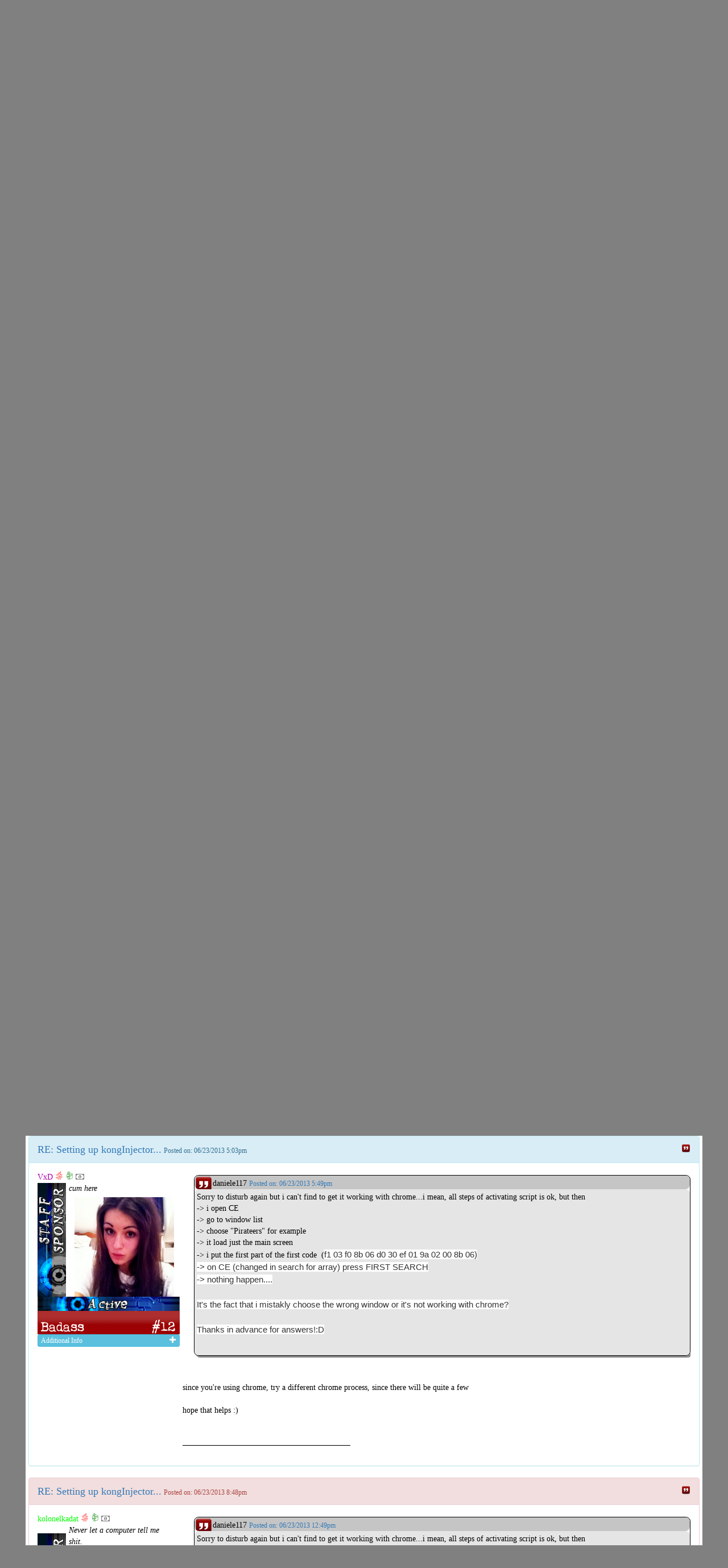

--- FILE ---
content_type: text/html; charset=UTF-8
request_url: https://konghack.com/topic/8126-setting_up_konginjector?p=64711
body_size: 7821
content:
<!DOCTYPE html>		<html xmlns="http://www.w3.org/1999/xhtml">
			<head><meta name="globalsign-domain-verification" content="I1dlJblo_DuiWnFz2y9rC_hk5PhcXW1VOQnVKkOvQu">				<title>Setting up kongInjector... (Page 1) - KongHack</title>
				<meta http-equiv="Content-Type" 	content="text/html;charset=utf-8">
				<meta http-equiv="Cache-Control" 	content="private">
				<meta http-equiv="Pragma" 			content="no-cache">
				<meta name="viewport" 				content="width=device-width, initial-scale=1.0">
				<meta name="keywords" 				content="">
				<meta name="description" 			content="">
				<META name="ROBOTS"					content="NOARCHIVE">

				<!-- Facebook Tags -->
				<meta property="og:url" 			content="https://konghack.com/">
				<meta property="og:title" 			content="Setting up kongInjector... (Page 1) - KongHack">
				<meta property="og:description" 	content="">
				<meta property="og:image"	content="https://konghack.com/assets/001-konghack/images/KHSquare_250.png">
				<link rel="icon" type="image/png" href="https://konghack.com/assets/001-konghack/favicon.png">
				<link rel="icon shortcut" type="image/png" href="https://konghack.com/assets/001-konghack/favicon.png">
				<link rel="stylesheet" type="text/css" href="//netdna.bootstrapcdn.com/font-awesome/4.2.0/css/font-awesome.min.css">
				<link rel="stylesheet" type="text/css" href="https://konghack.com/assets/001-konghack/jqueryui-theme/jquery-ui-1.10.3.custom.min.css">
				<link rel="stylesheet" type="text/css" href="/.cache/compiled_1.css.gz?combo-breaker=1431284609">
				<link href="//fonts.googleapis.com/css?family=Orbitron:500" rel="stylesheet" type="text/css">
				<link rel="stylesheet" type="text/css" href="https://konghack.com/assets/001-konghack/site.css">
				<script type="text/javascript" src="/.cache/compiled_1.js.gz?combo-breaker=1431284605"></script>
				
					<script type="text/javascript">
						(function(i,s,o,g,r,a,m){i['GoogleAnalyticsObject']=r;i[r]=i[r]||function(){
						(i[r].q=i[r].q||[]).push(arguments)},i[r].l=1*new Date();a=s.createElement(o),
						m=s.getElementsByTagName(o)[0];a.async=1;a.src=g;m.parentNode.insertBefore(a,m)
						})(window,document,'script','//www.google-analytics.com/analytics.js','ga');

						ga('create', 'UA-30011612-1', 'konghack.com');
						ga('require', 'displayfeatures');
						ga('send', 'pageview');
					</script>
				<script type="text/javascript" src="/_jquery/ajaxify.js?combobreaker=2014-08-11"></script>
				<script type="text/javascript" src="/includes/ckeditor_4.2.custom/ckeditor.js"></script>
				<script type="text/javascript">CKEDITOR.timestamp="11111";</script>
				<script src="https://www.google.com/recaptcha/api.js" async defer></script>			</head>
			<body>
				<header id="site_header">
		<nav class="navbar yamm navbar-default" role="navigation">
			<div class="navbar-header">
				<button type="button" class="navbar-toggle" data-toggle="collapse" data-target="#bs-example-navbar-collapse-1">
					<span class="sr-only">Toggle navigation</span>
					<span class="icon-bar"></span>
					<span class="icon-bar"></span>
					<span class="icon-bar"></span>
				</button>
				<a class="navbar-brand" href="https://konghack.com/"><img src="https://konghack.com/assets/001-konghack/header.png" alt="KongHack"></a>
			</div>
			<div class="collapse navbar-collapse" id="bs-example-navbar-collapse-1">
				<form class="navbar-form navbar-left" role="search" action="/search_results.php" id="cse-search-box">
					<div class="form-group">
						<input type="hidden" name="cof" value="FORID:10">
						<input type="hidden" name="ie" value="UTF-8">
						<input type="hidden" name="sa" value="Search">
						<div class="input-group" style="width:150px;">
							<span role="status" aria-live="polite" class="ui-helper-hidden-accessible"></span><input type="text" class="form-control ui-autocomplete-input" placeholder="Search" name="q" id="header_search" autocomplete="off">
							<div class="input-group-btn">
								<button class="btn btn-default" type="submit"><i class="glyphicon glyphicon-search"></i></button>
							</div>
						</div>
					</div>
				</form>
				<ul class="nav navbar-nav"><li><a href="/features" >Features</a></li>
						<li class="dropdown">
							<a href="#" class="dropdown-toggle" data-toggle="dropdown">Login <b class="caret"></b></a>
							<ul class="dropdown-menu">
								<li>
									<div class="yamm-content">
										<div class="row">
											<div class="col-sm-12">
												<div class="row NORMAL_PANEL_CLASS_login_dropdown"><div class="col-sm-12">
			<form class="form-horizontal" method="post" action="/login_resp.php">
				<fieldset>
					<legend>Login</legend>
					<div class="input-group">
						<span class="input-group-addon"><span class="glyphicon glyphicon-user"></span></span>
						<input type="text" class="form-control" name="username" placeholder="Username" required>
					</div>
					<div class="input-group">
						<span class="input-group-addon"><span class="glyphicon glyphicon-lock"></span></span>
						<input type="password" class="form-control" name="password" placeholder="Password" required>
					</div>
					<div class="control-group">
						<label class="control-label" for="button1id"></label>
						<div class="controls">
							<input type="submit" class="btn btn-success" value="Login">
							<a class="btn btn-danger" href="/lostpass.php">Forgot Password?</a>
						</div>
					</div>
				</fieldset>
			</form>
		</div></div>
											</div>
										</div>
									</div>
								</li>
							</ul>
						</li>
						<li><a href="/register.php" >Register</a></li>
						<li class="dropdown">
							<a href="#" class="dropdown-toggle" data-toggle="dropdown">Games <b class="caret"></b></a>
							<ul class="dropdown-menu">
								<li>
									<div class="yamm-content">
										<div class="row">
											<div class="col-sm-12">
												<div class="row NORMAL_PANEL_CLASS_games_dropdown"><div class="col-sm-12"><p><a href="/games" class="btn btn-primary btn-block ">Game Database</a></p><p><a href="/games/hacks" class="btn btn-primary btn-block ">Hack Database</a></p><p><a href="/games/reviews" class="btn btn-primary btn-block ">Game Reviews</a></p></div></div>
											</div>
										</div>
									</div>
								</li>
							</ul>
						</li>
						
			<li class="dropdown yamm-fw">
				<a href="#" class="dropdown-toggle" data-toggle="dropdown">Content <b class="caret"></b></a>
				<ul class="dropdown-menu">
					<li>
						<div class="yamm-content"><div class="row">
<div class="col-sm-3">

			<div class="panel panel-sitespecific">
				<div class="panel-heading">
					<div class="panel-title">Useful Links</div>
				</div>
				<div class="panel-body">
					<p><a class="btn btn-primary btn-block" href="https://konghack.com/topic/8355-konghack_101">KH&nbsp;101</a></p>

<p><a class="btn btn-danger btn-block" href="https://konghack.com/page/18-useful_programs">Useful Programs</a></p>

<p><a class="btn btn-primary btn-block" href="https://konghack.com/content/1-hack_faq">Hack&nbsp;FAQ</a></p>

<p><a class="btn btn-primary btn-block" href="https://konghack.com/topic/83-swfmdump__fpx_version">SWF&nbsp;Dump</a></p>

<p><a class="btn btn-primary btn-block" href="https://konghack.com/content/6-as3bytecodes">AS3&nbsp;Bytecodes</a></p>

<p><a class="btn btn-primary btn-block" href="https://konghack.com/topic/8143-kbh_v1200_working_kongregate_badge_hack">Badge&nbsp;Hack</a></p>

<p><a class="btn btn-primary btn-block" href="https://konghack.com/content/19-avm2instructions">AVM2&nbsp;Instructions</a></p>

				</div>
			</div>
			</div>
<div class="col-sm-3">

			<div class="panel panel-sitespecific">
				<div class="panel-heading">
					<div class="panel-title">Statistics</div>
				</div>
				<div class="panel-body">
					<p><a class="btn btn-primary btn-block" href="http://konghack.com/stats.php">Stats</a></p>

<p><a class="btn btn-primary btn-block" href="http://konghack.com/timeline.php">History&nbsp;of&nbsp;KongHack</a></p>

				</div>
			</div>
			</div>
<div class="col-sm-3">

			<div class="panel panel-sitespecific">
				<div class="panel-heading">
					<div class="panel-title">Community</div>
				</div>
				<div class="panel-body">
					<p><a class="btn btn-danger btn-block" href="https://steamcommunity.com/groups/KongHack">Kong Hack Steam Group</a></p>

<p><a class="btn btn-primary btn-block" href="https://konghack.com/page/70-donate">$ Donate $</a></p>

<p><a class="btn btn-primary btn-block" href="https://konghack.com/content/16-tinychat">Tiny&nbsp;Chat</a></p>

				</div>
			</div>
			</div>
<div class="col-sm-3">

			<div class="panel panel-sitespecific">
				<div class="panel-heading">
					<div class="panel-title">Other</div>
				</div>
				<div class="panel-body">
					<p><a class="btn btn-primary btn-block" href="http://konghack.com/spam-list">Spam</a></p>

<p><a class="btn btn-primary btn-block" href="http://konghack.com/content/20-amazonmp3">Amazon&nbsp;MP3</a></p>

<p><a class="btn btn-primary btn-block" href="http://konghack.com/content/22-toolbar">Toolbar</a></p>
&nbsp;

<p><a class="btn btn-info btn-block" href="https://konghack.com/page/16-khwar_tutorial">War Tutorial</a></p>

				</div>
			</div>
			</div></div>
						</div>
					</li>
				</ul>
			</li>
			</ul>
			</div>
		</nav></header>
		<div id="wrapper" style="margin-top:-20px;">
			<div id="page_title" style="display:none;">Setting up kongInjector... (Page 1) - KongHack</div>
			<div id="nav_message_notification" class="alert alert-info" style="display:none;">
				<a href="/ucp/PrivateMessages">
					<span class="glyphicon glyphicon-inbox"></span> You Have <b>0</b> Private Messages!
				</a>
				<button type="button" class="close" data-dismiss="alert">
				  <span aria-hidden="true">&times;</span>
				  <span class="sr-only">Close</span>
				</button>
			</div>
					<div id="show_your_support" style="display:none;"></div>
					<div id="body">
						<div>
							<div class="pull-left">
								<div class="btn-group btn-breadcrumb">
									<a class="btn btn-sitespecific" href="https://konghack.com/"><span class="glyphicon glyphicon-home"></span> </a><a class="btn btn-sitespecific" href="/forum">Forums</a><a class="btn btn-sitespecific" href="/forum/6-administration">Administration</a><a class="btn btn-sitespecific" href="/forum/9-help">Help</a><a href="#" class="btn btn-sitespecific" disabled="disabled">Setting up kongInjector... (Page 1)</a></div></div>
								<script async src="//pagead2.googlesyndication.com/pagead/js/adsbygoogle.js"></script>
								<!-- KH Ad Center Filler -->
								<ins class="adsbygoogle"
								     style="display:inline-block;width:320px;height:50px"
								     data-ad-client="ca-pub-1313857995428749"
								     data-ad-slot="2645779778"></ins>
								<script>
								(adsbygoogle = window.adsbygoogle || []).push({});
								</script>
								<div class="clearfix"></div></div>
		<div style="float:left;">
			<div style="font-size:1.6em;">Setting up kongInjector...
			</div>
			<small></small>
		</div><div class="clearfix"></div><div id="PostTable">
			<div class="panel panel-danger" id="pc_64705">
				<div class="panel-heading">
					<div class="row">
						<div class="col-sm-10">
							<a name="pid_64705"></a>
							<span style="font-size:1.3em;"><a class="post_link" href="/post/64705">Setting up kongInjector...</a></span>
							<span class="post_time"><small>Posted on: 06/23/2013 12:23pm</small></span>
						</div>
						<div class="col-sm-2" style="text-align:right;">
								<a href="#" class="no-ajaxy" onClick="quoteText('pc_64705'); return false;"><img src="https://konghack.com/_jquery/icons/quote.png" title="Quote Post" alt="Quote Post" class="tticon " border="0" height="16" /></a>
						</div>
					</div>
				</div>
				<div class="panel-body" style="overflow:auto;">
					<table width="100%" cellpadding="1" cellspacing="0" border="0">
						<tr>
							<td valign="top" width="255">
		<div>
			<div><div style="display:inline;">
			<a href="/member/9657-daniele117" class="member_url" data-ajaxload="/member/9657-daniele117/popup">
				<span style="color:#000000;" class="post_member_name  ">daniele117</span>
			</a></div></div>
			<table cellpadding="0" cellspacing="0" border="0" width="250">
				<tr>
					<td rowspan="2" valign="bottom">
						<table cellpadding="0" cellspacing="0" border="0"><tr></tr></table>
					</td>
					<td valign="top"></td></tr><tr><td valign="bottom" align="center"><img src="https://konghack.com/files/managed/TJszmbx3778x53df6afe6ee8f.jpg" style="max-width:175px; max-height:175px;" />
					</td>
				</tr>
				<tr><td colspan="2"><img src="/images/status_images/A.png" /></td></tr>
			</table>
		</div><div>
		<div class="btn btn-xs btn-info post_user_info_toggle">
			<span class="pull-left">Additional Info</span>
			<span class="pull-right glyphicon glyphicon-plus"></span>
			<span class="clearfix"></span>
		</div>
		
		<div class="post_user_info_wrapper" style="display:none">
			<table class="post_user_info_table" cellpadding="0" cellspacing="0" border="0"><tr><td>Join Date:</td><td>06/23/2013</td></tr><tr><td>Last Login:</td><td>01/02/2014</td></tr><tr><td>Badass:</td><td><small>#2097</small></td></tr><tr><td>Points:</td><td><small>101.65</small></td></tr><tr><td>Hack Count:</td><td>1</td></tr><tr><td>Vote Count:</td><td>2</td></tr><tr><td>Post Count:</td><td>6</td></tr><tr><td>Birthday:</td><td>12/17/2013</td></tr><tr><td>Karma:</td><td>0</td></tr>
				</table>
			</div>
		</div>
		</td>
							<td valign="top">
								<div style="margin:0; padding:0;">
									<div class="ThePostContent"><p>Hi guys!!! sorry for my dumb question but i tried to figure it out alone but i don't get the way to make the injector script to work...<br /> Can anyone explain me how and where to put it on?<br /> And, it's every browser compatible?<br /><br /> Thanks in advance for the answers...</p></div>
									<div class="clearfix"></div><br><br><hr align="left" width="33%"><div class="TheSigContent"><p>Don't over do it.<br />
Just do it.</p></div>	</div>
							</td>
						</tr>
					</table>
				</div>
			</div>
			
			<div class="panel panel-info" id="pc_64706">
				<div class="panel-heading">
					<div class="row">
						<div class="col-sm-10">
							<a name="pid_64706"></a>
							<span style="font-size:1.3em;"><a class="post_link" href="/post/64706">RE: Setting up kongInjector...</a></span>
							<span class="post_time"><small>Posted on: 06/23/2013 12:32pm</small></span>
						</div>
						<div class="col-sm-2" style="text-align:right;">
								<a href="#" class="no-ajaxy" onClick="quoteText('pc_64706'); return false;"><img src="https://konghack.com/_jquery/icons/quote.png" title="Quote Post" alt="Quote Post" class="tticon " border="0" height="16" /></a>
						</div>
					</div>
				</div>
				<div class="panel-body" style="overflow:auto;">
					<table width="100%" cellpadding="1" cellspacing="0" border="0">
						<tr>
							<td valign="top" width="255">
		<div>
			<div><div style="display:inline;">
			<a href="/member/54-vxd" class="member_url" data-ajaxload="/member/54-vxd/popup">
				<span style="color:#ac00ac;" class="post_member_name  ">VxD</span>
			</a> <i class="nasty-voodoo tticon " style="color:red;" title="Staff"></i> <i class="nasty-riot-squad tticon " style="color:green;" title="Trusted"></i> <i class="fa fa-money tticon " style="color:grey;" title="Sponsor"></i></div></div>
			<table cellpadding="0" cellspacing="0" border="0" width="250">
				<tr>
					<td rowspan="2" valign="bottom">
						<table cellpadding="0" cellspacing="0" border="0"><tr><td><img src="/images/side_images/staff.png" /></td><td><img src="/images/side_images/sponsor_alt.png" title="06/10/2013" /></td></tr></table>
					</td>
					<td valign="top"><div style="max-width:175px; overflow:hidden;"><i>cum here</i></div></td></tr><tr><td valign="bottom" align="center"><img src="https://konghack.com/files/managed/twHH6Nx1780x53df691f12645.jpg" style="max-width:175px; max-height:175px;" />
					</td>
				</tr>
				<tr><td colspan="2"><img src="/images/status_images/A.png" /></td></tr>
			</table>
		</div><div><img src="/dynamic_images/mem_stat_gif_generator.php?m=54" style="width:250px;" /></div><div>
		<div class="btn btn-xs btn-info post_user_info_toggle">
			<span class="pull-left">Additional Info</span>
			<span class="pull-right glyphicon glyphicon-plus"></span>
			<span class="clearfix"></span>
		</div>
		
		<div class="post_user_info_wrapper" style="display:none">
			<table class="post_user_info_table" cellpadding="0" cellspacing="0" border="0"><tr><td>Groups: </td><td><span title="Private Game Hack members" class="tticon">The Elite</span><br /><span title="Moderator of All Forums!" class="tticon">Forum Moderator</span><br /></td></tr><tr><td>Join Date:</td><td>02/06/2010</td></tr><tr><td>Last Login:</td><td>08/19/2019</td></tr><tr><td>Badass:</td><td><small>#12</small></td></tr><tr><td>Points:</td><td><small>1,049,246.33</small></td></tr><tr><td>Hack Count:</td><td>577</td></tr><tr><td>SOL Count:</td><td>6</td></tr><tr><td>Vote Count:</td><td>330</td></tr><tr><td>Post Count:</td><td>829</td></tr><tr><td>Birthday:</td><td>09/03/1995</td></tr><tr><td>Location:</td><td align="left">UK</td></tr><tr><td>Karma:</td><td>8</td></tr>
				</table>
			</div>
		</div>
		</td>
							<td valign="top">
								<div style="margin:0; padding:0;">
									<div class="ThePostContent"><p>What browser are you using, if you're using Firefox then install the add-on called Greasemonkey<br /><br /> and just click Install on this site: <a href="/exit/211">http://userscripts.org/scripts/show/129708</a><br /><br /> If you're using chrome, download the js script and drag it into the extensions bit to install</p></div>
									<div class="clearfix"></div><br><br><hr align="left" width="33%"><div class="TheSigContent"><img alt="" src="http://oi52.tinypic.com/35d9kc1.jpg" style="width:400px;height:150px;" /></div>	</div>
							</td>
						</tr>
					</table>
				</div>
			</div>
			
			<div class="panel panel-danger" id="pc_64707">
				<div class="panel-heading">
					<div class="row">
						<div class="col-sm-10">
							<a name="pid_64707"></a>
							<span style="font-size:1.3em;"><a class="post_link" href="/post/64707">RE: Setting up kongInjector...</a></span>
							<span class="post_time"><small>Posted on: 06/23/2013 12:53pm</small></span>
						</div>
						<div class="col-sm-2" style="text-align:right;">
								<a href="#" class="no-ajaxy" onClick="quoteText('pc_64707'); return false;"><img src="https://konghack.com/_jquery/icons/quote.png" title="Quote Post" alt="Quote Post" class="tticon " border="0" height="16" /></a>
						</div>
					</div>
				</div>
				<div class="panel-body" style="overflow:auto;">
					<table width="100%" cellpadding="1" cellspacing="0" border="0">
						<tr>
							<td valign="top" width="255">
		<div>
			<div><div style="display:inline;">
			<a href="/member/9657-daniele117" class="member_url" data-ajaxload="/member/9657-daniele117/popup">
				<span style="color:#000000;" class="post_member_name  ">daniele117</span>
			</a></div></div>
			<table cellpadding="0" cellspacing="0" border="0" width="250">
				<tr>
					<td rowspan="2" valign="bottom">
						<table cellpadding="0" cellspacing="0" border="0"><tr></tr></table>
					</td>
					<td valign="top"></td></tr><tr><td valign="bottom" align="center"><img src="https://konghack.com/files/managed/TJszmbx3778x53df6afe6ee8f.jpg" style="max-width:175px; max-height:175px;" />
					</td>
				</tr>
				<tr><td colspan="2"><img src="/images/status_images/A.png" /></td></tr>
			</table>
		</div><div>
		<div class="btn btn-xs btn-info post_user_info_toggle">
			<span class="pull-left">Additional Info</span>
			<span class="pull-right glyphicon glyphicon-plus"></span>
			<span class="clearfix"></span>
		</div>
		
		<div class="post_user_info_wrapper" style="display:none">
			<table class="post_user_info_table" cellpadding="0" cellspacing="0" border="0"><tr><td>Join Date:</td><td>06/23/2013</td></tr><tr><td>Last Login:</td><td>01/02/2014</td></tr><tr><td>Badass:</td><td><small>#2097</small></td></tr><tr><td>Points:</td><td><small>101.65</small></td></tr><tr><td>Hack Count:</td><td>1</td></tr><tr><td>Vote Count:</td><td>2</td></tr><tr><td>Post Count:</td><td>6</td></tr><tr><td>Birthday:</td><td>12/17/2013</td></tr><tr><td>Karma:</td><td>0</td></tr>
				</table>
			</div>
		</div>
		</td>
							<td valign="top">
								<div style="margin:0; padding:0;">
									<div class="ThePostContent"><p>oh thanks! Now my chrome browser finally detected it....i was trying simply to add it from the download option, but chrome alwais rejected it...<br /> I see now the konghack men&#249; that appear under the flash game, but how to activate hack?</p></div>
									<div class="clearfix"></div><br><br><hr align="left" width="33%"><div class="TheSigContent"><p>Don't over do it.<br />
Just do it.</p></div>	</div>
							</td>
						</tr>
					</table>
				</div>
			</div>
			
			<div class="panel panel-info" id="pc_64708">
				<div class="panel-heading">
					<div class="row">
						<div class="col-sm-10">
							<a name="pid_64708"></a>
							<span style="font-size:1.3em;"><a class="post_link" href="/post/64708">RE: Setting up kongInjector...</a></span>
							<span class="post_time"><small>Posted on: 06/23/2013 2:04pm</small></span>
						</div>
						<div class="col-sm-2" style="text-align:right;">
								<a href="#" class="no-ajaxy" onClick="quoteText('pc_64708'); return false;"><img src="https://konghack.com/_jquery/icons/quote.png" title="Quote Post" alt="Quote Post" class="tticon " border="0" height="16" /></a>
						</div>
					</div>
				</div>
				<div class="panel-body" style="overflow:auto;">
					<table width="100%" cellpadding="1" cellspacing="0" border="0">
						<tr>
							<td valign="top" width="255">
		<div>
			<div><div style="display:inline;">
			<a href="/member/227-zenwaichi" class="member_url" data-ajaxload="/member/227-zenwaichi/popup">
				<span style="color:#ffffff;" class="post_member_name  badge">Zenwaichi</span>
			</a> <i class="nasty-voodoo tticon " style="color:red;" title="Staff"></i> <i class="nasty-riot-squad tticon " style="color:green;" title="Trusted"></i> <i class="fa fa-money tticon " style="color:grey;" title="Sponsor"></i></div></div>
			<table cellpadding="0" cellspacing="0" border="0" width="250">
				<tr>
					<td rowspan="2" valign="bottom">
						<table cellpadding="0" cellspacing="0" border="0"><tr><td><img src="/images/side_images/staff.png" /></td><td><img src="/images/side_images/sponsor_alt.png" title="10/26/2017" /></td></tr></table>
					</td>
					<td valign="top"><div style="max-width:175px; overflow:hidden;"><i>Ubi Maior Minor Cessat</i></div></td></tr><tr><td valign="bottom" align="center"><img src="https://konghack.com/files/managed/rgDHBvx4488x53e798b9c457c.gif" style="max-width:175px; max-height:175px;" />
					</td>
				</tr>
				<tr><td colspan="2"><img src="/images/status_images/A.png" /></td></tr>
			</table>
		</div><div><img src="/dynamic_images/mem_stat_gif_generator.php?m=227" style="width:250px;" /></div><div>
		<div class="btn btn-xs btn-info post_user_info_toggle">
			<span class="pull-left">Additional Info</span>
			<span class="pull-right glyphicon glyphicon-plus"></span>
			<span class="clearfix"></span>
		</div>
		
		<div class="post_user_info_wrapper" style="display:none">
			<table class="post_user_info_table" cellpadding="0" cellspacing="0" border="0"><tr><td>Groups: </td><td><span title="Private Game Hack members" class="tticon">The Elite</span><br /><span title="Total control over hack submissions, along with SOL submissions." class="tticon">Hack Moderator</span><br /><span title="Programmers and what not. :)" class="tticon">Developers</span><br /></td></tr><tr><td>Join Date:</td><td>07/28/2012</td></tr><tr><td>Last Login:</td><td>02/08/2024</td></tr><tr><td>Badass:</td><td><small>#9</small></td></tr><tr><td>Points:</td><td><small>2,994,523.82</small></td></tr><tr><td>Hack Count:</td><td>709</td></tr><tr><td>SOL Count:</td><td>3</td></tr><tr><td>Vote Count:</td><td>293</td></tr><tr><td>Post Count:</td><td>983</td></tr><tr><td>Birthday:</td><td>12/31/1969</td></tr><tr><td>Karma:</td><td>114</td></tr>
				</table>
			</div>
		</div>
		</td>
							<td valign="top">
								<div style="margin:0; padding:0;">
									<div class="ThePostContent"><p>Be sure to read this guide(especially the "let others do the work-Array of bytes" paragraph)<br /> <a href="http://konghack.com/c/1/hack_faq.php">http://konghack.com/c/1/hack_faq.php</a><br /> AFTER you read it if you still have doubts feel free to ask here or in PM</p></div>
									<div class="clearfix"></div>	</div>
							</td>
						</tr>
					</table>
				</div>
			</div>
			
			<div class="panel panel-danger" id="pc_64710">
				<div class="panel-heading">
					<div class="row">
						<div class="col-sm-10">
							<a name="pid_64710"></a>
							<span style="font-size:1.3em;"><a class="post_link" href="/post/64710">RE: Setting up kongInjector...</a></span>
							<span class="post_time"><small>Posted on: 06/23/2013 4:49pm</small></span>
						</div>
						<div class="col-sm-2" style="text-align:right;">
								<a href="#" class="no-ajaxy" onClick="quoteText('pc_64710'); return false;"><img src="https://konghack.com/_jquery/icons/quote.png" title="Quote Post" alt="Quote Post" class="tticon " border="0" height="16" /></a>
						</div>
					</div>
				</div>
				<div class="panel-body" style="overflow:auto;">
					<table width="100%" cellpadding="1" cellspacing="0" border="0">
						<tr>
							<td valign="top" width="255">
		<div>
			<div><div style="display:inline;">
			<a href="/member/9657-daniele117" class="member_url" data-ajaxload="/member/9657-daniele117/popup">
				<span style="color:#000000;" class="post_member_name  ">daniele117</span>
			</a></div></div>
			<table cellpadding="0" cellspacing="0" border="0" width="250">
				<tr>
					<td rowspan="2" valign="bottom">
						<table cellpadding="0" cellspacing="0" border="0"><tr></tr></table>
					</td>
					<td valign="top"></td></tr><tr><td valign="bottom" align="center"><img src="https://konghack.com/files/managed/TJszmbx3778x53df6afe6ee8f.jpg" style="max-width:175px; max-height:175px;" />
					</td>
				</tr>
				<tr><td colspan="2"><img src="/images/status_images/A.png" /></td></tr>
			</table>
		</div><div>
		<div class="btn btn-xs btn-info post_user_info_toggle">
			<span class="pull-left">Additional Info</span>
			<span class="pull-right glyphicon glyphicon-plus"></span>
			<span class="clearfix"></span>
		</div>
		
		<div class="post_user_info_wrapper" style="display:none">
			<table class="post_user_info_table" cellpadding="0" cellspacing="0" border="0"><tr><td>Join Date:</td><td>06/23/2013</td></tr><tr><td>Last Login:</td><td>01/02/2014</td></tr><tr><td>Badass:</td><td><small>#2097</small></td></tr><tr><td>Points:</td><td><small>101.65</small></td></tr><tr><td>Hack Count:</td><td>1</td></tr><tr><td>Vote Count:</td><td>2</td></tr><tr><td>Post Count:</td><td>6</td></tr><tr><td>Birthday:</td><td>12/17/2013</td></tr><tr><td>Karma:</td><td>0</td></tr>
				</table>
			</div>
		</div>
		</td>
							<td valign="top">
								<div style="margin:0; padding:0;">
									<div class="ThePostContent"><p>Sorry to disturb again but i can't find to get it working with chrome...i mean, all steps of activating script is ok, but then<br /> -&gt; i open CE<br /> -&gt; go to window list<br /> -&gt; choose "Pirateers" for example<br /> -&gt; it load just the main screen<br /> -&gt; i put the first part of the first code &#160;(<span style="color:rgb(51,51,51);font-family:Arial, sans-serif;font-size:15px;background-color:rgb(255,255,255);">f1 03 f0 8b 06 d0 30 ef 01 9a 02 00 8b 06)<br /> -&gt; on CE (changed in search for array) press FIRST SEARCH<br /> -&gt; nothing happen....<br /><br /> It's the fact that i mistakly choose the wrong window or it's not working with chrome?<br /><br /> Thanks in advance for answers!:D</span><br /> &#160;</p></div>
									<div class="clearfix"></div><br><br><hr align="left" width="33%"><div class="TheSigContent"><p>Don't over do it.<br />
Just do it.</p></div>	</div>
							</td>
						</tr>
					</table>
				</div>
			</div>
			
			<div class="panel panel-info" id="pc_64711">
				<div class="panel-heading">
					<div class="row">
						<div class="col-sm-10">
							<a name="pid_64711"></a>
							<span style="font-size:1.3em;"><a class="post_link" href="/post/64711">RE: Setting up kongInjector...</a></span>
							<span class="post_time"><small>Posted on: 06/23/2013 5:03pm</small></span>
						</div>
						<div class="col-sm-2" style="text-align:right;">
								<a href="#" class="no-ajaxy" onClick="quoteText('pc_64711'); return false;"><img src="https://konghack.com/_jquery/icons/quote.png" title="Quote Post" alt="Quote Post" class="tticon " border="0" height="16" /></a>
						</div>
					</div>
				</div>
				<div class="panel-body" style="overflow:auto;">
					<table width="100%" cellpadding="1" cellspacing="0" border="0">
						<tr>
							<td valign="top" width="255">
		<div>
			<div><div style="display:inline;">
			<a href="/member/54-vxd" class="member_url" data-ajaxload="/member/54-vxd/popup">
				<span style="color:#ac00ac;" class="post_member_name  ">VxD</span>
			</a> <i class="nasty-voodoo tticon " style="color:red;" title="Staff"></i> <i class="nasty-riot-squad tticon " style="color:green;" title="Trusted"></i> <i class="fa fa-money tticon " style="color:grey;" title="Sponsor"></i></div></div>
			<table cellpadding="0" cellspacing="0" border="0" width="250">
				<tr>
					<td rowspan="2" valign="bottom">
						<table cellpadding="0" cellspacing="0" border="0"><tr><td><img src="/images/side_images/staff.png" /></td><td><img src="/images/side_images/sponsor_alt.png" title="06/10/2013" /></td></tr></table>
					</td>
					<td valign="top"><div style="max-width:175px; overflow:hidden;"><i>cum here</i></div></td></tr><tr><td valign="bottom" align="center"><img src="https://konghack.com/files/managed/twHH6Nx1780x53df691f12645.jpg" style="max-width:175px; max-height:175px;" />
					</td>
				</tr>
				<tr><td colspan="2"><img src="/images/status_images/A.png" /></td></tr>
			</table>
		</div><div><img src="/dynamic_images/mem_stat_gif_generator.php?m=54" style="width:250px;" /></div><div>
		<div class="btn btn-xs btn-info post_user_info_toggle">
			<span class="pull-left">Additional Info</span>
			<span class="pull-right glyphicon glyphicon-plus"></span>
			<span class="clearfix"></span>
		</div>
		
		<div class="post_user_info_wrapper" style="display:none">
			<table class="post_user_info_table" cellpadding="0" cellspacing="0" border="0"><tr><td>Groups: </td><td><span title="Private Game Hack members" class="tticon">The Elite</span><br /><span title="Moderator of All Forums!" class="tticon">Forum Moderator</span><br /></td></tr><tr><td>Join Date:</td><td>02/06/2010</td></tr><tr><td>Last Login:</td><td>08/19/2019</td></tr><tr><td>Badass:</td><td><small>#12</small></td></tr><tr><td>Points:</td><td><small>1,049,246.33</small></td></tr><tr><td>Hack Count:</td><td>577</td></tr><tr><td>SOL Count:</td><td>6</td></tr><tr><td>Vote Count:</td><td>330</td></tr><tr><td>Post Count:</td><td>829</td></tr><tr><td>Birthday:</td><td>09/03/1995</td></tr><tr><td>Location:</td><td align="left">UK</td></tr><tr><td>Karma:</td><td>8</td></tr>
				</table>
			</div>
		</div>
		</td>
							<td valign="top">
								<div style="margin:0; padding:0;">
									<div class="ThePostContent"><div class="post_quote"> <div class="post_quote_header">daniele117 <a href="https://konghack.com/view_post.php?p=64710"><small>Posted on: 06/23/2013 5:49pm</small></a></div>  <div class="post_quote_body"> <p>Sorry to disturb again but i can't find to get it working with chrome...i mean, all steps of activating script is ok, but then<br /> -&gt; i open CE<br /> -&gt; go to window list<br /> -&gt; choose "Pirateers" for example<br /> -&gt; it load just the main screen<br /> -&gt; i put the first part of the first code &#160;(<span style="color:rgb(51,51,51);font-family:Arial, sans-serif;font-size:15px;background-color:rgb(255,255,255);">f1 03 f0 8b 06 d0 30 ef 01 9a 02 00 8b 06)<br /> -&gt; on CE (changed in search for array) press FIRST SEARCH<br /> -&gt; nothing happen....<br /><br /> It's the fact that i mistakly choose the wrong window or it's not working with chrome?<br /><br /> Thanks in advance for answers!:D</span><br /> &#160;</p> </div> </div><p> <br /><br /> since you're using chrome, try a different chrome process, since there will be quite a few<br /><br /> hope that helps :)</p></div>
									<div class="clearfix"></div><br><br><hr align="left" width="33%"><div class="TheSigContent"><img alt="" src="http://oi52.tinypic.com/35d9kc1.jpg" style="width:400px;height:150px;" /></div>	</div>
							</td>
						</tr>
					</table>
				</div>
			</div>
			
			<div class="panel panel-danger" id="pc_64712">
				<div class="panel-heading">
					<div class="row">
						<div class="col-sm-10">
							<a name="pid_64712"></a>
							<span style="font-size:1.3em;"><a class="post_link" href="/post/64712">RE: Setting up kongInjector...</a></span>
							<span class="post_time"><small>Posted on: 06/23/2013 8:48pm</small></span>
						</div>
						<div class="col-sm-2" style="text-align:right;">
								<a href="#" class="no-ajaxy" onClick="quoteText('pc_64712'); return false;"><img src="https://konghack.com/_jquery/icons/quote.png" title="Quote Post" alt="Quote Post" class="tticon " border="0" height="16" /></a>
						</div>
					</div>
				</div>
				<div class="panel-body" style="overflow:auto;">
					<table width="100%" cellpadding="1" cellspacing="0" border="0">
						<tr>
							<td valign="top" width="255">
		<div>
			<div><div style="display:inline;">
			<a href="/member/40-kolonelkadat" class="member_url" data-ajaxload="/member/40-kolonelkadat/popup">
				<span style="color:#00ff00;" class="post_member_name  ">kolonelkadat</span>
			</a> <i class="nasty-voodoo tticon " style="color:red;" title="Staff"></i> <i class="nasty-riot-squad tticon " style="color:green;" title="Trusted"></i> <i class="fa fa-money tticon " style="color:grey;" title="Sponsor"></i></div></div>
			<table cellpadding="0" cellspacing="0" border="0" width="250">
				<tr>
					<td rowspan="2" valign="bottom">
						<table cellpadding="0" cellspacing="0" border="0"><tr><td><img src="/images/side_images/staff.png" /></td><td><img src="/images/side_images/sponsor_alt.png" title="11/10/2013" /></td></tr></table>
					</td>
					<td valign="top"><div style="max-width:175px; overflow:hidden;"><i>Never let a computer tell﻿ me shit.</i></div></td></tr><tr><td valign="bottom" align="center"><img src="https://konghack.com/files/managed/FZlgMPx1616x53df68fdade22.png" style="max-width:175px; max-height:175px;" />
					</td>
				</tr>
				<tr><td colspan="2"><img src="/images/status_images/A.png" /></td></tr>
			</table>
		</div><div><img src="/dynamic_images/mem_stat_gif_generator.php?m=40" style="width:250px;" /></div><div>
		<div class="btn btn-xs btn-info post_user_info_toggle">
			<span class="pull-left">Additional Info</span>
			<span class="pull-right glyphicon glyphicon-plus"></span>
			<span class="clearfix"></span>
		</div>
		
		<div class="post_user_info_wrapper" style="display:none">
			<table class="post_user_info_table" cellpadding="0" cellspacing="0" border="0"><tr><td>Groups: </td><td><span title="Private Game Hack members" class="tticon">The Elite</span><br /><span title="Moderator of All Forums!" class="tticon">Forum Moderator</span><br /><span title="Moderate all aspects of games.  Links / Sols / Reviews.

This does not include hacks." class="tticon">Game Moderator</span><br /><span title="Total control over hack submissions, along with SOL submissions." class="tticon">Hack Moderator</span><br /><span title="Programmers and what not. :)" class="tticon">Developers</span><br /></td></tr><tr><td>Join Date:</td><td>11/18/2010</td></tr><tr><td>Last Login:</td><td>12/15/2017</td></tr><tr><td>Badass:</td><td><small>#23</small></td></tr><tr><td>Points:</td><td><small>3,275,178.54</small></td></tr><tr><td>Hack Count:</td><td>171</td></tr><tr><td>SOL Count:</td><td>176</td></tr><tr><td>Vote Count:</td><td>362</td></tr><tr><td>Post Count:</td><td>1,616</td></tr><tr><td>Birthday:</td><td>12/31/1969</td></tr><tr><td>Website:</td><td align="left"><a href="http://forceprojectx.com" target="_blank">My Website</a></td></tr><tr><td>Karma:</td><td>242</td></tr>
				</table>
			</div>
		</div>
		</td>
							<td valign="top">
								<div style="margin:0; padding:0;">
									<div class="ThePostContent"><div class="post_quote"> <div class="post_quote_header">daniele117 <a href="http://konghack.com/view_post.php?p=64710"><small>Posted on: 06/23/2013 12:49pm</small></a></div>  <div class="post_quote_body"> <p>Sorry to disturb again but i can't find to get it working with chrome...i mean, all steps of activating script is ok, but then<br /> -&gt; i open CE<br /> -&gt; go to window list<br /> -&gt; choose "Pirateers" for example<br /> -&gt; it load just the main screen<br /> -&gt; i put the first part of the first code &#160;(<span style="color:rgb(51,51,51);font-family:Arial, sans-serif;font-size:15px;background-color:rgb(255,255,255);">f1 03 f0 8b 06 d0 30 ef 01 9a 02 00 8b 06)<br /> -&gt; on CE (changed in search for array) press FIRST SEARCH<br /> -&gt; nothing happen....<br /><br /> It's the fact that i mistakly choose the wrong window or it's not working with chrome?<br /><br /> Thanks in advance for answers!:D</span><br /> &#160;</p> </div> </div><p> <br /> if you enter the aob before changing the search to AoB, then of course it wont work. CE converts the value in the search box since aob search automatically switches to hex mode.</p></div>
									<div class="clearfix"></div><br><br><hr align="left" width="33%"><div class="TheSigContent"><p>I use <a class="bbc_link" href="http://www.forceprojectx.com/services/rawdata"> this AoB tool</a> to make all the AoBs I post. Try <a class="bbc_link" href="http://www.forceprojectx.com/services/rawdata/webdeploy">the online version </a> if you dont feel like downloading it.<br /><span style="font-family:'courier new', courier, monospace;"><em>"Obviously, windows are central to Windows. They are so important that they named the operating system after them. But what is a window?"</em></span></p>
</div>	</div>
							</td>
						</tr>
					</table>
				</div>
			</div>
			
		</div>
		<script type="text/javascript">
			$(function(){
				$(".TheSigContent img").css("max-width","750px").css("max-height","150px");
			});
		</script>
		
		<script type="text/javascript">
			$(function(){
				$(".spoiler_body").hide();
				$(".spoiler_head").button({ icons: { primary: "ui-icon-gear" } }).css("width","99%");
				setTimeout(function(){
					$(".spoiler_head").click(function(){
						console.log("spoiler head clicked");
						$(this).next("div").slideToggle();
					});
				},1000);
				$(".ThePostContent pre").each(function(index, element){
					if($(this).hasClass("js")){
						$(this).snippet("javascript",{style:"pablo",collapse:false});
					}else if($(this).hasClass("html")){
						$(this).snippet("html",{style:"pablo",collapse:false});
					}else if($(this).hasClass("css")){
						$(this).snippet("css",{style:"pablo",collapse:false});
					}else if($(this).hasClass("php")){
						$(this).snippet("php",{style:"pablo",collapse:false});
					}else if($(this).hasClass("sql")){
						$(this).snippet("sql",{style:"pablo",collapse:false});
					}
				});

				$(".do_datatable").dataTable({
					"iDisplayLength": -1,
					"bJQueryUI": true
				});

				$(".ThePostContent").each(function(i, d){
					$(d).emoji();
				});
				$(".ThePostContent a").each(function(i, d){
					$(this).attr("target","_blank");
				});
				$(".ThePostContent img").each(function(){
					var url = $(this).attr("src");
					var height = $(this).height();
					var width = $(this).width();
					if(height > 64 || width > 64){
						$(this).removeAttr("style").addClass("img-thumbnail").wrap('<a data-toggle="lightbox" data-title="Post Image" data-type="image" class="no-ajaxy" href="'+url+'">');
					}
				});

			});
		</script>
		
			<script type="text/javascript">
				$(function(){
					setTimeout(function(){
						$(document).scrollTop($("#pc_64711").offset().top);
					},1000);
				});
			</script>
			
					</div>
					<div id="footer_container_copyright">
						<div class="row">
							<div class="col-sm-4 footer_content">
								<div class="margin-left:10px;">
									<a href="/_privacy_policy.php">Privacy Policy</a> | <a href="/_terms_of_service.php">Terms of Service</a><br>
								</div>
							</div>
							<div class="col-sm-4 footer_content" style="text-align:center;">
								<a href="http://konghack.com" target="_blank">KongHack Inc.</a> CMS <a href="/version.php?v=2.7.0">v 2.7.0</a> &copy; 2026<br>
							</div>

							<div class="col-sm-4 footer_content" style="text-align:right;">
								<div class="margin-right:10px">
									<span id="siteseal"><script type="text/javascript" src="https://seal.godaddy.com/getSeal?sealID=5ozCz22c2BvtUEaJnvNxKJANsqjhhG5VYAVyIWlYQUazj1Xyb2yvIqzTxjmx"></script></span>
								</div>
							</div>
						</div>
					</div>
		</div>			<div id="bottomAd" style="font-size: 2px;">&nbsp;</div>
			<script type="text/javascript">
			$(document).ready( function()
			{
				window.setTimeout( function()
				{
					var bottomad = $('#bottomAd');
					if (bottomad.length == 1)
					{
						if (bottomad.height() == 0)
						{
							$('#show_your_support').show().load('/abp.php');
						}
						else
						{
							// no adblocker
						}
					}
				}, 1);
			});
			</script>
			
			</body>
		</html>
		

--- FILE ---
content_type: text/html; charset=utf-8
request_url: https://www.google.com/recaptcha/api2/aframe
body_size: -89
content:
<!DOCTYPE HTML><html><head><meta http-equiv="content-type" content="text/html; charset=UTF-8"></head><body><script nonce="qz2E4T4uDUycslnec1SNmw">/** Anti-fraud and anti-abuse applications only. See google.com/recaptcha */ try{var clients={'sodar':'https://pagead2.googlesyndication.com/pagead/sodar?'};window.addEventListener("message",function(a){try{if(a.source===window.parent){var b=JSON.parse(a.data);var c=clients[b['id']];if(c){var d=document.createElement('img');d.src=c+b['params']+'&rc='+(localStorage.getItem("rc::a")?sessionStorage.getItem("rc::b"):"");window.document.body.appendChild(d);sessionStorage.setItem("rc::e",parseInt(sessionStorage.getItem("rc::e")||0)+1);localStorage.setItem("rc::h",'1769326214536');}}}catch(b){}});window.parent.postMessage("_grecaptcha_ready", "*");}catch(b){}</script></body></html>

--- FILE ---
content_type: application/javascript
request_url: https://konghack.com/_jquery/ajaxify.js?combobreaker=2014-08-11
body_size: 2379
content:
(function(window,undefined){

	// Prepare our Variables
	var
		History = window.History,
		$ = window.jQuery,
		document = window.document;

	// Check to see if History.js is enabled for our Browser
	if ( !History.enabled ) {
		return false;
	}

	// Wait for Document
	$(function(){
		// Prepare Variables
		var
			/* Application Specific Variables */
			contentSelector = '#body,#content,article:first,.article:first,.post:first',
			$content = $(contentSelector).filter(':first'),
			contentNode = $content.get(0),
			$menu = $('#menu,#nav,nav:first,.nav:first').filter(':first'),
			activeClass = 'active selected current youarehere',
			activeSelector = '.active,.selected,.current,.youarehere',
			menuChildrenSelector = '> li,> ul > li',
			completedEventName = 'statechangecomplete',
			/* Application Generic Variables */
			$window = $(window),
			$body = $(document.body),
			rootUrl = History.getRootUrl();

		// Ensure Content
		if ( $content.length === 0 ) {
			$content = $body;
		}

		// Internal Helper
		$.expr[':'].internal = function(obj, index, meta, stack){
			// Prepare
			var
				$this = $(obj),
				url = $this.attr('href')||'',
				isInternalLink;

			// Check link
			isInternalLink = url.substring(0,rootUrl.length) === rootUrl || url.indexOf(':') === -1;

			// Ignore or Keep
			return isInternalLink;
		};
		// External Helper
		$.expr[':'].external = function(obj, index, meta, stack){
			// Prepare
			var
				$this = $(obj),
				url = $this.attr('href')||'',
				isExternalLink;
				
			var internalRoot = rootUrl.replace('http://','').replace('https://','').replace('/', '')
			var cleanUrl = url.replace('http://','').replace('https://','');
				
			// Check link
			isExternalLink = cleanUrl.substring(0,internalRoot.length) !== internalRoot && url.substring(0,4) == 'http'

			// Ignore or Keep
			return isExternalLink;
		};

		// Ajaxify Helper
		$.fn.ajaxify = function(){
			// Prepare
			var $this = $(this);

			// Ajaxify
			$this.find('a:internal:not(.no-ajaxy):not(.dropdown-toggle):not(.carousel-control):not(.ui-tabs-anchor)').click(function(event){
				// Prepare
				var
					$this = $(this),
					url = $this.attr('href'),
					title = $this.attr('title')||null;

				// Continue as normal for cmd clicks etc
				if ( event.which == 2 || event.metaKey ) { return true; }

				// Ajaxify this link
				History.pushState(null,title,url);
				event.preventDefault();
				return false;
			});
            /*  Temporarily disabled till I can figure out why in the shit the exit is not working.
			$this.find('a:external').click(function(event){
				var $this = $(this);
                var url = $this.attr('href');
				
				window.open('/exit/'+encodeURIComponent(url));
				return false;
				
			});
			*/

			
			
			$this.find('form.ajaxify').submit(function(event){
				// Prepare
				var
					$this = $(this),
					url = $this.attr('action')+'?'+$this.serialize(),
					title = $this.attr('title')||null;

				// Continue as normal for cmd clicks etc
				if ( event.which == 2 || event.metaKey ) { return true; }

				// Ajaxify this link
				History.pushState(null,title,url);
				event.preventDefault();
				return false;
			});


			// Chain
			return $this;
		};

		// Ajaxify our Internal Links
		$body.ajaxify();

		// Hook into State Changes
		$window.bind('statechange',function(){
			// Prepare Variables
			var
				State = History.getState(),
				url = State.url,
				relativeUrl = url.replace(rootUrl,'');

			// Set Loading
			$body.addClass('loading');

			// Start Fade Out
			// Animating to opacity to 0 still keeps the element's height intact
			// Which prevents that annoying pop bang issue when loading in new content
			$content.animate({opacity:0},800);

			// Ajax Request the Traditional Page
			$.ajax({
				url: url,
				success: function(data, textStatus, jqXHR){
					// Prepare
					var $data = $(data);
					var $dataBody = $(data).find('#body').html();
					if ( !$dataBody ) {
						document.location.href = url;
						return false;
					}

					// Update the content
					$content.stop(true,true);
					$content.html($dataBody).ajaxify().css('opacity',100).show(); /* you could fade in here if you'd like */

					// Update the title
					document.title = $(data).find('#page_title').text();
					try {
						document.getElementsByTagName('title')[0].innerHTML = document.title.replace('<','&lt;').replace('>','&gt;').replace(' & ',' &amp; ');
					}
					catch ( Exception ) { }

					//Update the load.
					$('#footer_load_block').html($(data).find('#footer_load_block').html());
					//Update any ajax_whatevers ID = Class in children.
					$('#ajax_stats div').each(function(){
						var id = $(this).attr('id');
						$('.'+id).html($(this).html());
					});
					if($('#ajax_stats_messages').val() > 0){ 
						$('#nav_message_notification').show();
					}
					
					
					// Complete the change
					$(document).scrollTop(0);
					$body.removeClass('loading');
					$window.trigger(completedEventName);

					// Inform Google Analytics of the change
					if ( typeof window._gaq !== 'undefined' ) {
						window._gaq.push(['_trackPageview', relativeUrl]);
					}
					if ( typeof ga !== 'undefined' ) { 
						ga('send', 'pageview');
					}

					// Inform ReInvigorate of a state change
					if ( typeof window.reinvigorate !== 'undefined' && typeof window.reinvigorate.ajax_track !== 'undefined' ) {
						reinvigorate.ajax_track(url);
						// ^ we use the full url here as that is what reinvigorate supports
					}
					
					$('[data-toggle="dropdown"]').parent().removeClass('open');
					
					/* No longer used since only chrome supports it
					var allheaders = jqXHR.getAllResponseHeaders();
					var eachheader = allheaders.split('\n');
					var headers = {};
					for(i = 0; i < eachheader.length; i++){
						if($.trim(eachheader[i]) !== ''){
							headersplit = eachheader[i].split(':');
							headers[headersplit[0]] = $.trim(headersplit[1]);
						}
					}
					console.log(headers);
					if("TM-finalURL" in headers)
					{
						var finalurl = headers["TM-finalURL"];
						History.pushState(null,null,finalurl);
					}
					else
					{
						var finalurl = jqXHR.getResponseHeader('TM-finalURL');
						if(finalurl !== '')
						{
							History.pushState(null,null,finalurl);
						}
					}
					*/
				},
				error: function(jqXHR, textStatus, errorThrown){
					document.location.href = url;
					return false;
				}
			}); // end ajax

		}); // end onStateChange

	}); // end onDomLoad

})(window); // end closure